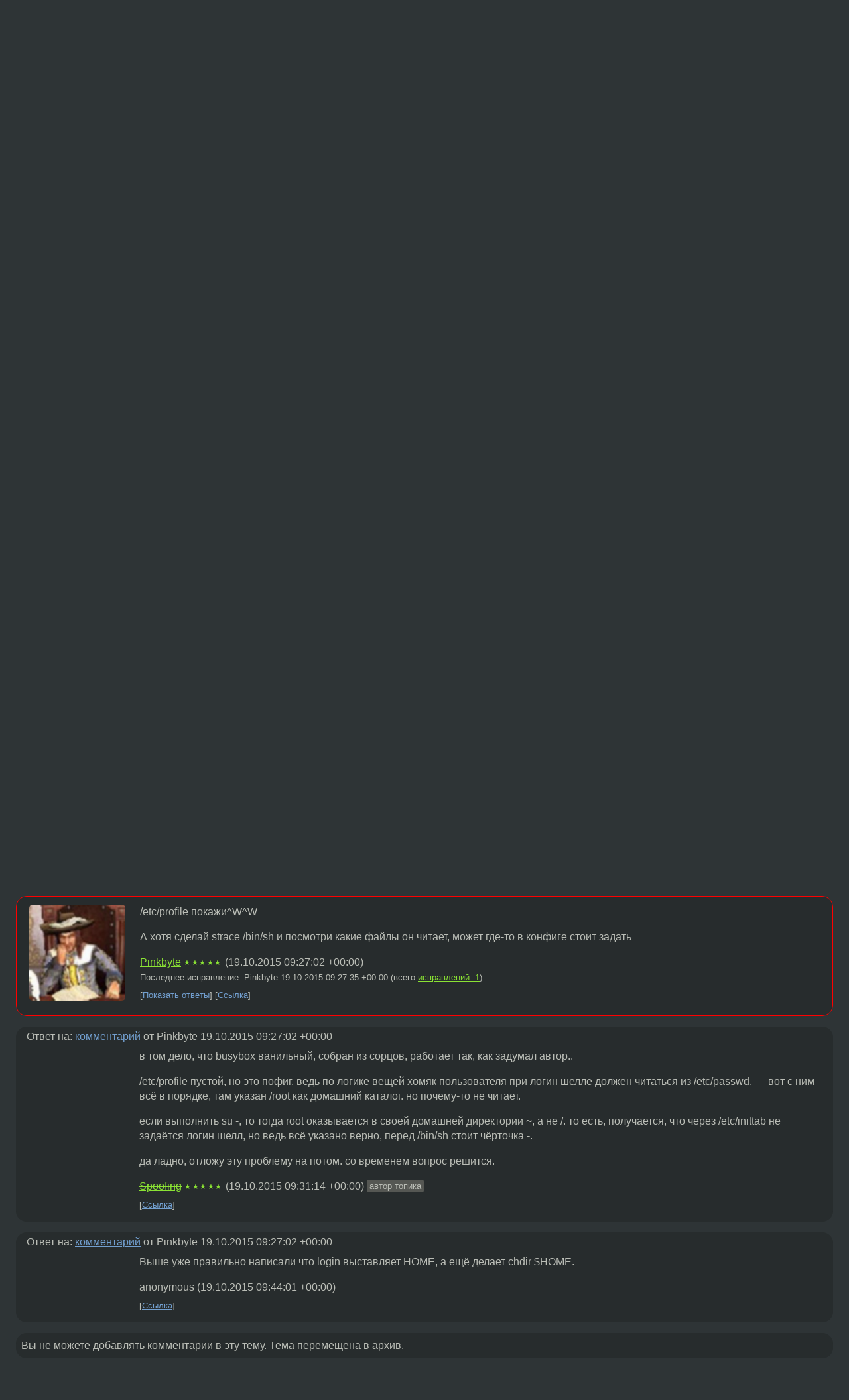

--- FILE ---
content_type: text/html;charset=utf-8
request_url: https://www.linux.org.ru/forum/general/12033852
body_size: 6771
content:
<!DOCTYPE html>
<html lang=ru>
<head>
<link rel="stylesheet" type="text/css" href="/tango/combined.css?20260121-1850">
<link rel="preload" href="/js/lor.js?20260121-1850" as="script">

<link rel="yandex-tableau-widget" href="/manifest.json" />
<meta name="referrer" content="always">

<script type="text/javascript">
  /*!
  * $script.js Async loader & dependency manager
  * https://github.com/ded/script.js
  * (c) Dustin Diaz, Jacob Thornton 2011
  * License: MIT
  */
(function(e,d,f){typeof f.module!="undefined"&&f.module.exports?f.module.exports=d():typeof f.define!="undefined"&&f.define=="function"&&f.define.amd?define(e,d):f[e]=d()})("$script",function(){function y(f,e){for(var h=0,g=f.length;h<g;++h){if(!e(f[h])){return E}}return 1}function x(d,c){y(d,function(b){return !c(b)})}function w(p,k,h){function c(b){return b.call?b():K[b]}function q(){if(!--d){K[e]=1,f&&f();for(var b in I){y(b.split("|"),c)&&!x(I[b],c)&&(I[b]=[])}}}p=p[D]?p:[p];var g=k&&k.call,f=g?k:h,e=g?p.join(""):k,d=p.length;return setTimeout(function(){x(p,function(b){if(G[b]){return e&&(J[e]=1),G[b]==2&&q()}G[b]=1,e&&(J[e]=1),v(!L.test(b)&&H?H+b+".js":b,q)})},0),w}function v(h,g){var b=N.createElement("script"),a=E;b.onload=b.onerror=b[z]=function(){if(b[B]&&!/^c|loade/.test(b[B])||a){return}b.onload=b[z]=null,a=1,G[h]=2,g()},b.async=1,b.src=h,M.insertBefore(b,M.firstChild)}var N=document,M=N.getElementsByTagName("head")[0],L=/^https?:\/\//,K={},J={},I={},H,G={},F="string",E=!1,D="push",C="DOMContentLoaded",B="readyState",A="addEventListener",z="onreadystatechange";return !N[B]&&N[A]&&(N[A](C,function u(){N.removeEventListener(C,u,E),N[B]="complete"},E),N[B]="loading"),w.get=v,w.order=function(f,e,h){(function g(a){a=f.shift(),f.length?w(a,g):w(a,e,h)})()},w.path=function(b){H=b},w.ready=function(f,d,h){f=f[D]?f:[f];var g=[];return !x(f,function(b){K[b]||g[D](b)})&&y(f,function(b){return K[b]})?d():!function(b){I[b]=I[b]||[],I[b][D](d),h&&h(g)}(f.join("|")),w},w},this);</script>

<script type="text/javascript">
  $script('/webjars/jquery/2.2.4/jquery.min.js', 'jquery');

  $script.ready('jquery', function() {
    $script('/js/lor.js?20260121-1850', 'lorjs');
    $script('/js/plugins.js?20260121-1850', 'plugins');
  });

  $script('/js/highlight.min.js?20260121-1850', 'hljs');
  $script.ready(['jquery', 'hljs'], function() {
    $(function() {
      hljs.initHighlighting();
    });
  });

  $script('/js/realtime.js?20260121-1850', "realtime");

  $script.ready('lorjs', function() {
    fixTimezone("Europe/Moscow");
  });

  
    $script.ready('lorjs', function() {
      initLoginForm();
    });
  </script>
<title>BusyBox стартует в /, а не ~ — General — Форум</title>
<meta property="og:title" content="BusyBox стартует в /, а не ~" >

<meta property="og:image" content="https://www.linux.org.ru/img/good-penguin.png">
  <meta name="twitter:card" content="summary">
<meta name="twitter:site" content="@wwwlinuxorgru">
<meta property="og:description" content="бида-бида. не знаю что делать, busybox в упор отказывается запускаться в домашней директории /root, вместо этого после инициализации busybox пользователь root оказывается в / корне системы. подскажите, как исправить? в /etc/inittab указан -, тобишь l...">
<meta property="og:url" content="https://www.linux.org.ru/forum/general/12033852">

<link rel="canonical" href="https://www.linux.org.ru/forum/general/12033852">

<script type="text/javascript">
  $script.ready('lorjs', function() { initNextPrevKeys(); });
  </script>
<link rel="search" title="Search L.O.R." href="/search.jsp">
<meta name="referrer" content="always">

<base href="https://www.linux.org.ru/">

<link rel="shortcut icon" href="/favicon.ico" type="image/x-icon">
<meta name="viewport" content="initial-scale=1.0">
</head>
<body>
<header id="hd">
  <div id="topProfile">
    </div>

  <span id="sitetitle"><a href="/">LINUX.ORG.RU</a></span>

  <nav class="menu">
    <div id="loginGreating">
      <div id="regmenu" class="head">
          <a href="https://www.linux.org.ru/register.jsp">Регистрация</a> -
          <a id="loginbutton" href="https://www.linux.org.ru/login.jsp">Вход</a>
        </div>

        <form method=POST action="https://www.linux.org.ru/ajax_login_process" style="display: none" id="regform">
          <input type="hidden" name="csrf" value="SkLa8U48UD4cUApTuyoKhQ==">
<label>Имя: <input type=text name=nick size=15 placeholder="nick или email" autocapitalize="off"></label>
          <label>Пароль: <input type=password name=passwd size=15></label>
          <input type=submit value="Вход">
          <input id="hide_loginbutton" type="button" value="Отмена">
        </form>
      </div>

    <ul>
      <li><a href="/news/">Новости</a></li>
      <li><a href="/gallery/">Галерея</a></li>
      <li><a href="/articles/">Статьи</a></li>
      <li><a href="/forum/">Форум</a></li>
      <li><a href="/tracker/">Трекер</a></li>
      <li><a href="/search.jsp">Поиск</a></li>
    </ul>
  </nav>
</header>
<div style="clear: both"></div>
<main id="bd">
<div class=messages itemscope itemtype="http://schema.org/Article">

<article class=msg id="topic-12033852">
<header>
    <div class="msg-top-header">
    <span itemprop="articleSection">
      <a href="/forum/">Форум</a> —
      <a href="/forum/general/">General</a>
      </span>
    
      &emsp;
      </span>
    </div>

    <h1 itemprop="headline">
      <a href="/forum/general/12033852">BusyBox стартует в /, а не ~</a>
      </h1>

    <p class="tags"><i class="icon-tag"></i>&nbsp;<a class=tag rel=tag href="/tag/busybox">busybox</a>, <a class=tag rel=tag href="/tag/shell">shell</a></p></header>

  <div class="msg-container">

  <div class="msg_body">
    <div class="fav-buttons">
        <a id="favs_button" href="#"><i class="icon-star"></i></a><br><span
           id="favs_count">0</span><br>
        <a id="memories_button" href="#"><i class="icon-eye"></i></a><br><span
           id="memories_count">2</span>
      </div>
    <div itemprop="articleBody">
      <p>бида-бида. не знаю что делать, busybox в упор отказывается запускаться в домашней директории /root, вместо этого после инициализации busybox пользователь root оказывается в / корне системы. подскажите, как исправить?</p><p>в /etc/inittab указан -, тобишь login shell </p><div class="code"><pre class="no-highlight"><code>::sysinit:/etc/init.d/rcS

::respawn:-/bin/sh
tty2::askfirst:-/bin/sh
tty3::askfirst:-/bin/sh
tty4::askfirst:-/bin/sh

::restart:/sbin/init

::ctrlaltdel:/sbin/reboot
::shutdown:/bin/umount -a -r
::shutdown:/sbin/swapoff -a</code></pre></div><p>в /etc/passwd домашняя директория /root</p><div class="code"><pre class="no-highlight"><code>root::0:0::/root:/bin/sh</code></pre></div><p>в какую сторону ещё копать? из-за этого дефекта .ash_history получается лежит в корне системы, что оче не красиво. :(</p></div>
<footer>

<div class="userpic"><img class="photo" src="https://secure.gravatar.com/avatar/a8a115e9d88d3a61002988c8928284db?s=150&r=g&d=mm&f=y" alt="" width=150 height=150 ></div><div class=sign >
  <s><a rel="author"itemprop="creator" href="/people/Spoofing/profile">Spoofing</a></s> <span class="stars">★★★★★</span><br>
  <time data-format="default" datetime="2015-10-18T14:59:44.481+03:00" itemprop="dateCreated">18.10.15 14:59:44 MSK</time><span class="sign_more">
  </span>
</div>
</footer>

<div class=reply>
          <ul id="topicMenu">
            <li><a href="/forum/general/12033852">Ссылка</a></li>
          </ul>
          </div>
      <div class="reactions zero-reactions">
  <form class="reactions-form" action="/reactions" method="POST">
    <input type="hidden" name="csrf" value="SkLa8U48UD4cUApTuyoKhQ==">
<input type="hidden" name="topic" value="12033852">
    </form>
</div>

</div>
</div>
</article>

<script type="text/javascript">
  $script.ready('lorjs', function() {
    initStarPopovers();
  });
</script>
<div class="nav">
  <div class="grid-row">
    <div class="grid-3-1">
      <table>
        <tr valign=middle>
          <td style="padding-right: 5px">
              <a href="/forum/general/12033837">←</a>
            </td>
            <td align=left valign=top class="hideon-phone">
              <a href="/forum/general/12033837">
                Вопросы по обновлениям в Ubuntu</a>
            </td>
          </tr>
      </table>
    </div>
    <div class="grid-3-2">
    </div>
    <div class="grid-3-3">
      <table align="right">
          <tr valign=middle align=right>
            <td class="hideon-phone">
              <a href="/forum/general/12034134">
                непонятное в vim</a>
            </td>
            <td align="right" valign="middle" style="padding-left: 5px">
              <a href="/forum/general/12034134">→</a>
            </td>
          </tr>
        </table>
      </div>
  </div>
  </div><div class="comment" id="comments" style="padding-top: 0.5em">

<article class="msg" id="comment-12033986">
  <div class="title">
    </div>

  <div class="msg-container">
    <div class="userpic"><img class="photo" src="/img/p.gif" alt="" width=1 height=1 ></div><div class="msg_body message-w-userpic">
      <p>Вероятно дело в том, что твой шелл запускается не login-ом, а инитом напрямую. Можешь добавить export HOME=/root в /etc/profile попробовать, например или найти как это настраивается в busybox init.</p><div class="sign">
        <a itemprop="creator" href="/people/Xenius/profile">Xenius</a> <span class="stars">★★★★★</span><br class="visible-phone"> <span class="hideon-phone">(</span><time data-format="default" datetime="2015-10-18T15:52:19.510+03:00" >18.10.15 15:52:19 MSK</time><span class="hideon-phone">)</span>

</div>

      <div class="reply">
          <ul>
            <li><a href="/forum/general/12033852?cid=12033986">Ссылка</a></li>
          </ul>
        </div>
      <div class="reactions zero-reactions">
  <form class="reactions-form" action="/reactions" method="POST">
    <input type="hidden" name="csrf" value="SkLa8U48UD4cUApTuyoKhQ==">
<input type="hidden" name="topic" value="12033852">
    <input type="hidden" name="comment" value="12033986">
    </form>
</div>

</div>
  </div>

</article>


<article class="msg" id="comment-12034952">
  <div class="title">
    </div>

  <div class="msg-container">
    <div class="userpic"><img class="photo" src="/img/p.gif" alt="" width=1 height=1 ></div><div class="msg_body message-w-userpic">
      <p>/usr/bin/env HOME=/root /bin/sh</p><div class="sign">
        <a itemprop="creator" href="/people/deadNightTiger/profile">deadNightTiger</a> <span class="stars">★★★★★</span><br class="visible-phone"> <span class="hideon-phone">(</span><time data-format="default" datetime="2015-10-18T22:33:00.780+03:00" >18.10.15 22:33:00 MSK</time><span class="hideon-phone">)</span>

</div>

      <div class="reply">
          <ul>
            <li><a href="/forum/general/12033852?cid=12034952">Ссылка</a></li>
          </ul>
        </div>
      <div class="reactions zero-reactions">
  <form class="reactions-form" action="/reactions" method="POST">
    <input type="hidden" name="csrf" value="SkLa8U48UD4cUApTuyoKhQ==">
<input type="hidden" name="topic" value="12033852">
    <input type="hidden" name="comment" value="12034952">
    </form>
</div>

</div>
  </div>

</article>


<article class="msg" id="comment-12035063">
  <div class="title">
    </div>

  <div class="msg-container">
    <div class="userpic"><img class="photo" src="/img/p.gif" alt="" width=1 height=1 ></div><div class="msg_body message-w-userpic">
      <p>Для школьников, вроде тебя, как раз придуман lfs. Там всё учтено и расписано.</p><div class="sign">
        anonymous<br class="visible-phone"> <span class="hideon-phone">(</span><time data-format="default" datetime="2015-10-18T23:32:22.923+03:00" >18.10.15 23:32:22 MSK</time><span class="hideon-phone">)</span>

</div>

      <div class="reply">
          <ul>
            <li><a href="/forum/general/12033852?cid=12035063">Ссылка</a></li>
          </ul>
        </div>
      <div class="reactions zero-reactions">
  <form class="reactions-form" action="/reactions" method="POST">
    <input type="hidden" name="csrf" value="SkLa8U48UD4cUApTuyoKhQ==">
<input type="hidden" name="topic" value="12033852">
    <input type="hidden" name="comment" value="12035063">
    </form>
</div>

</div>
  </div>

</article>


<article class="msg" id="comment-12036061">
  <div class="title">
    </div>

  <div class="msg-container">
    <div class="userpic"><img class="photo" src="/photos/56337:1521526582.png" alt="" width=145 height=145 ></div><div class="msg_body message-w-userpic">
      <p>/etc/profile покажи^W^W</p><p>А хотя сделай strace /bin/sh и посмотри какие файлы он читает, может где-то в конфиге стоит задать</p><div class="sign">
        <a itemprop="creator" href="/people/Pinkbyte/profile">Pinkbyte</a> <span class="stars">★★★★★</span><br class="visible-phone"> <span class="hideon-phone">(</span><time data-format="default" datetime="2015-10-19T12:27:02.316+03:00" >19.10.15 12:27:02 MSK</time><span class="hideon-phone">)</span>

<span class="sign_more">
            <br>
            Последнее исправление: Pinkbyte <time data-format="default" datetime="2015-10-19T12:27:35.736+03:00" >19.10.15 12:27:35 MSK</time>
            (всего
              <a href="/forum/general/12033852/12036061/history">
                исправлений: 1</a>)
          </span>
        </div>

      <div class="reply">
          <ul>
            <li><a href="/forum/general/12033852/thread/12036061#comments">Показать ответы</a></li>
            <li><a href="/forum/general/12033852?cid=12036061">Ссылка</a></li>
          </ul>
        </div>
      <div class="reactions zero-reactions">
  <form class="reactions-form" action="/reactions" method="POST">
    <input type="hidden" name="csrf" value="SkLa8U48UD4cUApTuyoKhQ==">
<input type="hidden" name="topic" value="12033852">
    <input type="hidden" name="comment" value="12036061">
    </form>
</div>

</div>
  </div>

</article>


<article class="msg" id="comment-12036077">
  <div class="title">
    
      Ответ на:
      <a href="/forum/general/12033852?cid=12036061" data-samepage="true">
          комментарий</a>
        от Pinkbyte <time data-format="default" datetime="2015-10-19T12:27:02.316+03:00" >19.10.15 12:27:02 MSK</time></div>

  <div class="msg-container">
    <div class="userpic"><img class="photo" src="/img/p.gif" alt="" width=1 height=1 ></div><div class="msg_body message-w-userpic">
      <p>в том дело, что busybox ванильный, собран из сорцов, работает так, как задумал автор..</p><p>/etc/profile пустой, но это пофиг, ведь по логике вещей хомяк пользователя при логин шелле должен читаться из /etc/passwd,&nbsp;&mdash; вот с ним всё в порядке, там указан /root как домашний каталог. но почему-то не читает.</p><p>если выполнить su -, то тогда root оказывается в своей домашней директории ~, а не /. то есть, получается, что через /etc/inittab не задаётся логин шелл, но ведь всё указано верно, перед /bin/sh стоит чёрточка -.</p><p>да ладно, отложу эту проблему на потом. со временем вопрос решится.</p><div class="sign">
        <s><a itemprop="creator" href="/people/Spoofing/profile">Spoofing</a></s> <span class="stars">★★★★★</span><br class="visible-phone"> <span class="hideon-phone">(</span><time data-format="default" datetime="2015-10-19T12:31:14.236+03:00" >19.10.15 12:31:14 MSK</time><span class="hideon-phone">)</span>

<span class="user-tag">автор топика</span>
        </div>

      <div class="reply">
          <ul>
            <li><a href="/forum/general/12033852?cid=12036077">Ссылка</a></li>
          </ul>
        </div>
      <div class="reactions zero-reactions">
  <form class="reactions-form" action="/reactions" method="POST">
    <input type="hidden" name="csrf" value="SkLa8U48UD4cUApTuyoKhQ==">
<input type="hidden" name="topic" value="12033852">
    <input type="hidden" name="comment" value="12036077">
    </form>
</div>

</div>
  </div>

</article>


<article class="msg" id="comment-12036114">
  <div class="title">
    
      Ответ на:
      <a href="/forum/general/12033852?cid=12036061" data-samepage="true">
          комментарий</a>
        от Pinkbyte <time data-format="default" datetime="2015-10-19T12:27:02.316+03:00" >19.10.15 12:27:02 MSK</time></div>

  <div class="msg-container">
    <div class="userpic"><img class="photo" src="/img/p.gif" alt="" width=1 height=1 ></div><div class="msg_body message-w-userpic">
      <p>Выше уже правильно написали что login выставляет HOME, а ещё делает chdir $HOME.</p><div class="sign">
        anonymous<br class="visible-phone"> <span class="hideon-phone">(</span><time data-format="default" datetime="2015-10-19T12:44:01.978+03:00" >19.10.15 12:44:01 MSK</time><span class="hideon-phone">)</span>

</div>

      <div class="reply">
          <ul>
            <li><a href="/forum/general/12033852?cid=12036114">Ссылка</a></li>
          </ul>
        </div>
      <div class="reactions zero-reactions">
  <form class="reactions-form" action="/reactions" method="POST">
    <input type="hidden" name="csrf" value="SkLa8U48UD4cUApTuyoKhQ==">
<input type="hidden" name="topic" value="12033852">
    <input type="hidden" name="comment" value="12036114">
    </form>
</div>

</div>
  </div>

</article>


</div>

<div id="realtime" style="display: none"></div>

<div class="infoblock">
    
        Вы не можете добавлять комментарии в эту тему. Тема перемещена в архив.
      </div>
<div class="nav">
  <div class="grid-row">
    <div class="grid-3-1">
      <table>
        <tr valign=middle>
          <td style="padding-right: 5px">
              <a href="/forum/general/12033837">←</a>
            </td>
            <td align=left valign=top class="hideon-phone">
              <a href="/forum/general/12033837">
                Вопросы по обновлениям в Ubuntu</a>
            </td>
          </tr>
      </table>
    </div>
    <div class="grid-3-2">
      <a title="Форум - General"
         href="/forum/general/">
          General</a>
    </div>
    <div class="grid-3-3">
      <table align="right">
          <tr valign=middle align=right>
            <td class="hideon-phone">
              <a href="/forum/general/12034134">
                непонятное в vim</a>
            </td>
            <td align="right" valign="middle" style="padding-left: 5px">
              <a href="/forum/general/12034134">→</a>
            </td>
          </tr>
        </table>
      </div>
  </div>
  </div></div>

<section id="related-topics">
    <h2>Похожие темы</h2>

    <div id="related-topics-list">
      <ul>
          <li>
              <span class="group-label">Форум</span>
              <a href="/forum/linux-hardware/4229061">Настройка скорости ttyS0</a> (2009)
            </li>
          <li>
              <span class="group-label">Форум</span>
              <a href="/forum/general/6641635">[initramfs][diskless][busybox] Не работает</a> (2011)
            </li>
          <li>
              <span class="group-label">Форум</span>
              <a href="/forum/general/4544766">[gentoo][~x86] поломался inittab</a> (2010)
            </li>
          <li>
              <span class="group-label">Форум</span>
              <a href="/forum/admin/12323390">Доступ к shell через ttyS0</a> (2016)
            </li>
          <li>
              <span class="group-label">Форум</span>
              <a href="/forum/general/738801">inittab</a> (2004)
            </li>
          </ul>
      <ul>
          <li>
              <span class="group-label">Форум</span>
              <a href="/forum/desktop/7285254">Arch Xfce4</a> (2012)
            </li>
          <li>
              <span class="group-label">Форум</span>
              <a href="/forum/general/1769415">Slackware 11.0 init 4 и одна консоль.</a> (2007)
            </li>
          <li>
              <span class="group-label">Форум</span>
              <a href="/forum/general/2544079">снес inittab, и видимо еще некоторые ненужные файлики )</a> (2008)
            </li>
          <li>
              <span class="group-label">Форум</span>
              <a href="/forum/linux-install/4851661">inittab - debian lenny 5.0.4</a> (2010)
            </li>
          <li>
              <span class="group-label">Форум</span>
              <a href="/forum/desktop/16679526">Автозапуск приложений в tmux</a> (2021)
            </li>
          </ul>
      </div>
  </section>
</main>
<footer id="ft">

<p id="ft-info">
  <a href="/about">О Сервере</a> -
  <a href="/help/rules.md">Правила форума</a> -
  <a href="/help/lorcode.md">Правила разметки (LORCODE)</a> -
  <a href="/help/markdown.md">Правила разметки (Markdown)</a><br>
  <a href="https://github.com/maxcom/lorsource/issues">Сообщить об ошибке</a><br>
  <a href="https://www.linux.org.ru/">https://www.linux.org.ru/</a>
</p>

<script type="text/javascript">
  </script>


</footer>
</body></html>
